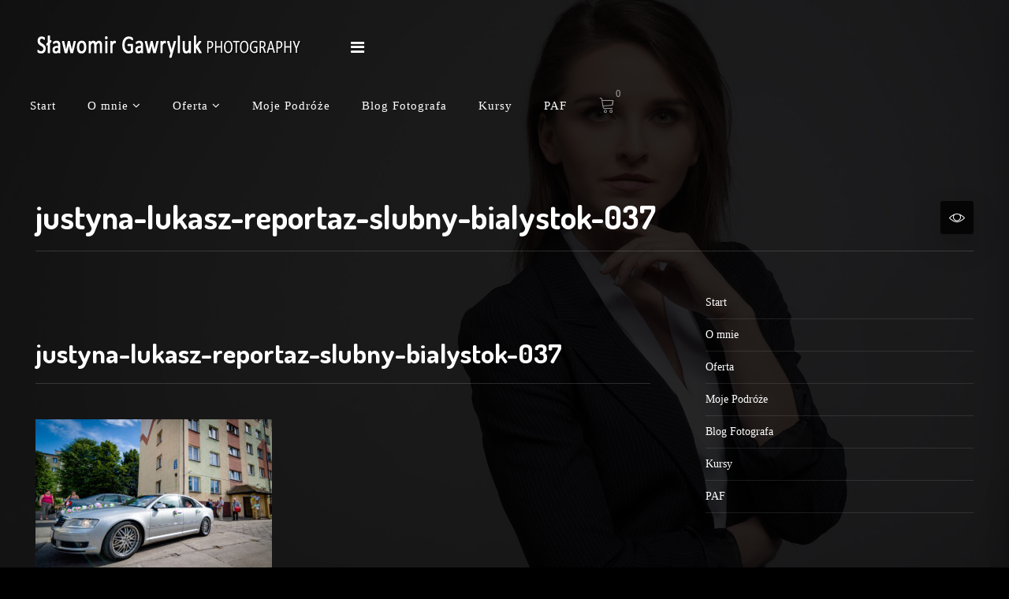

--- FILE ---
content_type: text/html; charset=UTF-8
request_url: https://slawomirgawryluk.pl/justyna-lukasz-reportaz-slubny-bialystok-037/
body_size: 12959
content:
<!DOCTYPE html>
<html dir="ltr" lang="pl-PL"
	prefix="og: https://ogp.me/ns#" >

<head>
    <meta charset="UTF-8">
    <meta name="viewport" content="width=device-width, initial-scale=1">
    <link rel="profile" href="http://gmpg.org/xfn/11">
    <link rel="pingback" href="https://slawomirgawryluk.pl/xmlrpc.php">

    <!-- WP_Head -->
    <title>justyna-lukasz-reportaz-slubny-bialystok-037 | Sławomir Gawryluk - Profesjonalna fotografia portretowa i wizerunkowa</title>

		<!-- All in One SEO 4.2.3.1 -->
		<meta name="robots" content="max-image-preview:large" />
		<meta name="google-site-verification" content="google-site-verification=JhajgG2t6kLXy9AUXii-caDXeRsWqovGJTDqIvLpLow" />
		<link rel="canonical" href="https://slawomirgawryluk.pl/justyna-lukasz-reportaz-slubny-bialystok-037/" />
		<meta name="generator" content="All in One SEO (AIOSEO) 4.2.3.1 " />
		<meta property="og:locale" content="pl_PL" />
		<meta property="og:site_name" content="Sławomir Gawryluk - Profesjonalna fotografia portretowa i wizerunkowa | Sesje biznesowe i wizerunkowe -  kreatywnie i z pasją - Białystok i reszta świata" />
		<meta property="og:type" content="article" />
		<meta property="og:title" content="justyna-lukasz-reportaz-slubny-bialystok-037 | Sławomir Gawryluk - Profesjonalna fotografia portretowa i wizerunkowa" />
		<meta property="og:url" content="https://slawomirgawryluk.pl/justyna-lukasz-reportaz-slubny-bialystok-037/" />
		<meta property="og:image" content="https://slawomirgawryluk.pl/wp-content/uploads/2020/09/DSC_3506-1-1.jpg" />
		<meta property="og:image:secure_url" content="https://slawomirgawryluk.pl/wp-content/uploads/2020/09/DSC_3506-1-1.jpg" />
		<meta property="og:image:width" content="1024" />
		<meta property="og:image:height" content="1024" />
		<meta property="article:published_time" content="2015-12-29T12:33:36+00:00" />
		<meta property="article:modified_time" content="2015-12-29T12:33:36+00:00" />
		<meta property="article:publisher" content="https://www.facebook.com/slawomir.gawryluk.photography/" />
		<meta name="twitter:card" content="summary" />
		<meta name="twitter:title" content="justyna-lukasz-reportaz-slubny-bialystok-037 | Sławomir Gawryluk - Profesjonalna fotografia portretowa i wizerunkowa" />
		<meta name="twitter:image" content="https://slawomirgawryluk.pl/wp-content/uploads/2020/09/DSC_3506-1-1.jpg" />
		<script type="application/ld+json" class="aioseo-schema">
			{"@context":"https:\/\/schema.org","@graph":[{"@type":"WebSite","@id":"https:\/\/slawomirgawryluk.pl\/#website","url":"https:\/\/slawomirgawryluk.pl\/","name":"S\u0142awomir Gawryluk - Profesjonalna fotografia portretowa i wizerunkowa","description":"Sesje biznesowe i wizerunkowe -  kreatywnie i z pasj\u0105 - Bia\u0142ystok i reszta \u015bwiata","inLanguage":"pl-PL","publisher":{"@id":"https:\/\/slawomirgawryluk.pl\/#person"}},{"@type":"Person","@id":"https:\/\/slawomirgawryluk.pl\/#person","name":"S\u0142awek Gawryluk","image":{"@type":"ImageObject","@id":"https:\/\/slawomirgawryluk.pl\/justyna-lukasz-reportaz-slubny-bialystok-037\/#personImage","url":"https:\/\/secure.gravatar.com\/avatar\/ba26d5650e58b2bc4b842d03f62bcbea?s=96&d=mm&r=g","width":96,"height":96,"caption":"S\u0142awek Gawryluk"}},{"@type":"BreadcrumbList","@id":"https:\/\/slawomirgawryluk.pl\/justyna-lukasz-reportaz-slubny-bialystok-037\/#breadcrumblist","itemListElement":[{"@type":"ListItem","@id":"https:\/\/slawomirgawryluk.pl\/#listItem","position":1,"item":{"@type":"WebPage","@id":"https:\/\/slawomirgawryluk.pl\/","name":"Home","description":"Profesjonalna fotografia biznesowa. Zbuduj ze mn\u0105 swoj\u0105 mark\u0119 osobist\u0105 w oparciu o profesjonalny portret biznesowy i wizerunkowy. Bia\u0142ystok, Podlasie.","url":"https:\/\/slawomirgawryluk.pl\/"},"nextItem":"https:\/\/slawomirgawryluk.pl\/justyna-lukasz-reportaz-slubny-bialystok-037\/#listItem"},{"@type":"ListItem","@id":"https:\/\/slawomirgawryluk.pl\/justyna-lukasz-reportaz-slubny-bialystok-037\/#listItem","position":2,"item":{"@type":"WebPage","@id":"https:\/\/slawomirgawryluk.pl\/justyna-lukasz-reportaz-slubny-bialystok-037\/","name":"justyna-lukasz-reportaz-slubny-bialystok-037","url":"https:\/\/slawomirgawryluk.pl\/justyna-lukasz-reportaz-slubny-bialystok-037\/"},"previousItem":"https:\/\/slawomirgawryluk.pl\/#listItem"}]},{"@type":"Person","@id":"https:\/\/slawomirgawryluk.pl\/author\/admin\/#author","url":"https:\/\/slawomirgawryluk.pl\/author\/admin\/","name":"S\u0142awek Gawryluk","image":{"@type":"ImageObject","@id":"https:\/\/slawomirgawryluk.pl\/justyna-lukasz-reportaz-slubny-bialystok-037\/#authorImage","url":"https:\/\/secure.gravatar.com\/avatar\/ba26d5650e58b2bc4b842d03f62bcbea?s=96&d=mm&r=g","width":96,"height":96,"caption":"S\u0142awek Gawryluk"}},{"@type":"ItemPage","@id":"https:\/\/slawomirgawryluk.pl\/justyna-lukasz-reportaz-slubny-bialystok-037\/#itempage","url":"https:\/\/slawomirgawryluk.pl\/justyna-lukasz-reportaz-slubny-bialystok-037\/","name":"justyna-lukasz-reportaz-slubny-bialystok-037 | S\u0142awomir Gawryluk - Profesjonalna fotografia portretowa i wizerunkowa","inLanguage":"pl-PL","isPartOf":{"@id":"https:\/\/slawomirgawryluk.pl\/#website"},"breadcrumb":{"@id":"https:\/\/slawomirgawryluk.pl\/justyna-lukasz-reportaz-slubny-bialystok-037\/#breadcrumblist"},"author":"https:\/\/slawomirgawryluk.pl\/author\/admin\/#author","creator":"https:\/\/slawomirgawryluk.pl\/author\/admin\/#author","datePublished":"2015-12-29T12:33:36+01:00","dateModified":"2015-12-29T12:33:36+01:00"}]}
		</script>
		<!-- All in One SEO -->

<script>window._wca = window._wca || [];</script>
<link rel='dns-prefetch' href='//stats.wp.com' />
<link rel='dns-prefetch' href='//fonts.googleapis.com' />
<link rel='dns-prefetch' href='//s.w.org' />
<link rel="alternate" type="application/rss+xml" title="Sławomir Gawryluk - Profesjonalna fotografia portretowa i wizerunkowa &raquo; Kanał z wpisami" href="https://slawomirgawryluk.pl/feed/" />
<link rel="alternate" type="application/rss+xml" title="Sławomir Gawryluk - Profesjonalna fotografia portretowa i wizerunkowa &raquo; Kanał z komentarzami" href="https://slawomirgawryluk.pl/comments/feed/" />
<link rel="alternate" type="application/rss+xml" title="Sławomir Gawryluk - Profesjonalna fotografia portretowa i wizerunkowa &raquo; justyna-lukasz-reportaz-slubny-bialystok-037 Kanał z komentarzami" href="https://slawomirgawryluk.pl/feed/?attachment_id=9411" />
		<!-- This site uses the Google Analytics by MonsterInsights plugin v8.10.0 - Using Analytics tracking - https://www.monsterinsights.com/ -->
							<script
				src="//www.googletagmanager.com/gtag/js?id=UA-5755007-7"  data-cfasync="false" data-wpfc-render="false" type="text/javascript" async></script>
			<script data-cfasync="false" data-wpfc-render="false" type="text/javascript">
				var mi_version = '8.10.0';
				var mi_track_user = true;
				var mi_no_track_reason = '';
				
								var disableStrs = [
															'ga-disable-UA-5755007-7',
									];

				/* Function to detect opted out users */
				function __gtagTrackerIsOptedOut() {
					for (var index = 0; index < disableStrs.length; index++) {
						if (document.cookie.indexOf(disableStrs[index] + '=true') > -1) {
							return true;
						}
					}

					return false;
				}

				/* Disable tracking if the opt-out cookie exists. */
				if (__gtagTrackerIsOptedOut()) {
					for (var index = 0; index < disableStrs.length; index++) {
						window[disableStrs[index]] = true;
					}
				}

				/* Opt-out function */
				function __gtagTrackerOptout() {
					for (var index = 0; index < disableStrs.length; index++) {
						document.cookie = disableStrs[index] + '=true; expires=Thu, 31 Dec 2099 23:59:59 UTC; path=/';
						window[disableStrs[index]] = true;
					}
				}

				if ('undefined' === typeof gaOptout) {
					function gaOptout() {
						__gtagTrackerOptout();
					}
				}
								window.dataLayer = window.dataLayer || [];

				window.MonsterInsightsDualTracker = {
					helpers: {},
					trackers: {},
				};
				if (mi_track_user) {
					function __gtagDataLayer() {
						dataLayer.push(arguments);
					}

					function __gtagTracker(type, name, parameters) {
						if (!parameters) {
							parameters = {};
						}

						if (parameters.send_to) {
							__gtagDataLayer.apply(null, arguments);
							return;
						}

						if (type === 'event') {
							
														parameters.send_to = monsterinsights_frontend.ua;
							__gtagDataLayer(type, name, parameters);
													} else {
							__gtagDataLayer.apply(null, arguments);
						}
					}

					__gtagTracker('js', new Date());
					__gtagTracker('set', {
						'developer_id.dZGIzZG': true,
											});
															__gtagTracker('config', 'UA-5755007-7', {"forceSSL":"true","link_attribution":"true"} );
										window.gtag = __gtagTracker;										(function () {
						/* https://developers.google.com/analytics/devguides/collection/analyticsjs/ */
						/* ga and __gaTracker compatibility shim. */
						var noopfn = function () {
							return null;
						};
						var newtracker = function () {
							return new Tracker();
						};
						var Tracker = function () {
							return null;
						};
						var p = Tracker.prototype;
						p.get = noopfn;
						p.set = noopfn;
						p.send = function () {
							var args = Array.prototype.slice.call(arguments);
							args.unshift('send');
							__gaTracker.apply(null, args);
						};
						var __gaTracker = function () {
							var len = arguments.length;
							if (len === 0) {
								return;
							}
							var f = arguments[len - 1];
							if (typeof f !== 'object' || f === null || typeof f.hitCallback !== 'function') {
								if ('send' === arguments[0]) {
									var hitConverted, hitObject = false, action;
									if ('event' === arguments[1]) {
										if ('undefined' !== typeof arguments[3]) {
											hitObject = {
												'eventAction': arguments[3],
												'eventCategory': arguments[2],
												'eventLabel': arguments[4],
												'value': arguments[5] ? arguments[5] : 1,
											}
										}
									}
									if ('pageview' === arguments[1]) {
										if ('undefined' !== typeof arguments[2]) {
											hitObject = {
												'eventAction': 'page_view',
												'page_path': arguments[2],
											}
										}
									}
									if (typeof arguments[2] === 'object') {
										hitObject = arguments[2];
									}
									if (typeof arguments[5] === 'object') {
										Object.assign(hitObject, arguments[5]);
									}
									if ('undefined' !== typeof arguments[1].hitType) {
										hitObject = arguments[1];
										if ('pageview' === hitObject.hitType) {
											hitObject.eventAction = 'page_view';
										}
									}
									if (hitObject) {
										action = 'timing' === arguments[1].hitType ? 'timing_complete' : hitObject.eventAction;
										hitConverted = mapArgs(hitObject);
										__gtagTracker('event', action, hitConverted);
									}
								}
								return;
							}

							function mapArgs(args) {
								var arg, hit = {};
								var gaMap = {
									'eventCategory': 'event_category',
									'eventAction': 'event_action',
									'eventLabel': 'event_label',
									'eventValue': 'event_value',
									'nonInteraction': 'non_interaction',
									'timingCategory': 'event_category',
									'timingVar': 'name',
									'timingValue': 'value',
									'timingLabel': 'event_label',
									'page': 'page_path',
									'location': 'page_location',
									'title': 'page_title',
								};
								for (arg in args) {
																		if (!(!args.hasOwnProperty(arg) || !gaMap.hasOwnProperty(arg))) {
										hit[gaMap[arg]] = args[arg];
									} else {
										hit[arg] = args[arg];
									}
								}
								return hit;
							}

							try {
								f.hitCallback();
							} catch (ex) {
							}
						};
						__gaTracker.create = newtracker;
						__gaTracker.getByName = newtracker;
						__gaTracker.getAll = function () {
							return [];
						};
						__gaTracker.remove = noopfn;
						__gaTracker.loaded = true;
						window['__gaTracker'] = __gaTracker;
					})();
									} else {
										console.log("");
					(function () {
						function __gtagTracker() {
							return null;
						}

						window['__gtagTracker'] = __gtagTracker;
						window['gtag'] = __gtagTracker;
					})();
									}
			</script>
				<!-- / Google Analytics by MonsterInsights -->
				<script type="text/javascript">
			window._wpemojiSettings = {"baseUrl":"https:\/\/s.w.org\/images\/core\/emoji\/13.0.1\/72x72\/","ext":".png","svgUrl":"https:\/\/s.w.org\/images\/core\/emoji\/13.0.1\/svg\/","svgExt":".svg","source":{"concatemoji":"https:\/\/slawomirgawryluk.pl\/wp-includes\/js\/wp-emoji-release.min.js?ver=5.6.16"}};
			!function(e,a,t){var n,r,o,i=a.createElement("canvas"),p=i.getContext&&i.getContext("2d");function s(e,t){var a=String.fromCharCode;p.clearRect(0,0,i.width,i.height),p.fillText(a.apply(this,e),0,0);e=i.toDataURL();return p.clearRect(0,0,i.width,i.height),p.fillText(a.apply(this,t),0,0),e===i.toDataURL()}function c(e){var t=a.createElement("script");t.src=e,t.defer=t.type="text/javascript",a.getElementsByTagName("head")[0].appendChild(t)}for(o=Array("flag","emoji"),t.supports={everything:!0,everythingExceptFlag:!0},r=0;r<o.length;r++)t.supports[o[r]]=function(e){if(!p||!p.fillText)return!1;switch(p.textBaseline="top",p.font="600 32px Arial",e){case"flag":return s([127987,65039,8205,9895,65039],[127987,65039,8203,9895,65039])?!1:!s([55356,56826,55356,56819],[55356,56826,8203,55356,56819])&&!s([55356,57332,56128,56423,56128,56418,56128,56421,56128,56430,56128,56423,56128,56447],[55356,57332,8203,56128,56423,8203,56128,56418,8203,56128,56421,8203,56128,56430,8203,56128,56423,8203,56128,56447]);case"emoji":return!s([55357,56424,8205,55356,57212],[55357,56424,8203,55356,57212])}return!1}(o[r]),t.supports.everything=t.supports.everything&&t.supports[o[r]],"flag"!==o[r]&&(t.supports.everythingExceptFlag=t.supports.everythingExceptFlag&&t.supports[o[r]]);t.supports.everythingExceptFlag=t.supports.everythingExceptFlag&&!t.supports.flag,t.DOMReady=!1,t.readyCallback=function(){t.DOMReady=!0},t.supports.everything||(n=function(){t.readyCallback()},a.addEventListener?(a.addEventListener("DOMContentLoaded",n,!1),e.addEventListener("load",n,!1)):(e.attachEvent("onload",n),a.attachEvent("onreadystatechange",function(){"complete"===a.readyState&&t.readyCallback()})),(n=t.source||{}).concatemoji?c(n.concatemoji):n.wpemoji&&n.twemoji&&(c(n.twemoji),c(n.wpemoji)))}(window,document,window._wpemojiSettings);
		</script>
		<style type="text/css">
img.wp-smiley,
img.emoji {
	display: inline !important;
	border: none !important;
	box-shadow: none !important;
	height: 1em !important;
	width: 1em !important;
	margin: 0 .07em !important;
	vertical-align: -0.1em !important;
	background: none !important;
	padding: 0 !important;
}
</style>
	<link rel='stylesheet' id='wp-block-library-css'  href='https://slawomirgawryluk.pl/wp-includes/css/dist/block-library/style.min.css?ver=5.6.16' type='text/css' media='all' />
<style id='wp-block-library-inline-css' type='text/css'>
.has-text-align-justify{text-align:justify;}
</style>
<link rel='stylesheet' id='ce4wp-subscribe-style-css'  href='https://slawomirgawryluk.pl/wp-content/plugins/creative-mail-by-constant-contact/src/blocks/subscribe/../../../assets/js/block/subscribe.css?ver=1660219792' type='text/css' media='all' />
<link rel='stylesheet' id='wc-block-vendors-style-css'  href='https://slawomirgawryluk.pl/wp-content/plugins/woocommerce/packages/woocommerce-blocks/build/vendors-style.css?ver=4.7.2' type='text/css' media='all' />
<link rel='stylesheet' id='wc-block-style-css'  href='https://slawomirgawryluk.pl/wp-content/plugins/woocommerce/packages/woocommerce-blocks/build/style.css?ver=4.7.2' type='text/css' media='all' />
<link rel='stylesheet' id='rs-plugin-settings-css'  href='https://slawomirgawryluk.pl/wp-content/plugins/revslider/public/assets/css/rs6.css?ver=6.2.8' type='text/css' media='all' />
<style id='rs-plugin-settings-inline-css' type='text/css'>
#rs-demo-id {}
</style>
<link rel='stylesheet' id='woocommerce-layout-css'  href='https://slawomirgawryluk.pl/wp-content/plugins/woocommerce/assets/css/woocommerce-layout.css?ver=5.2.5' type='text/css' media='all' />
<style id='woocommerce-layout-inline-css' type='text/css'>

	.infinite-scroll .woocommerce-pagination {
		display: none;
	}
</style>
<link rel='stylesheet' id='woocommerce-smallscreen-css'  href='https://slawomirgawryluk.pl/wp-content/plugins/woocommerce/assets/css/woocommerce-smallscreen.css?ver=5.2.5' type='text/css' media='only screen and (max-width: 768px)' />
<link rel='stylesheet' id='woocommerce-general-css'  href='https://slawomirgawryluk.pl/wp-content/plugins/woocommerce/assets/css/woocommerce.css?ver=5.2.5' type='text/css' media='all' />
<style id='woocommerce-inline-inline-css' type='text/css'>
.woocommerce form .form-row .required { visibility: visible; }
</style>
<link rel='stylesheet' id='bootstrap-css'  href='https://slawomirgawryluk.pl/wp-content/themes/black-label/css/bootstrap.css?ver=3.3.7' type='text/css' media='all' />
<link rel='stylesheet' id='photoswipe-css'  href='https://slawomirgawryluk.pl/wp-content/plugins/woocommerce/assets/css/photoswipe/photoswipe.min.css?ver=5.2.5' type='text/css' media='all' />
<link rel='stylesheet' id='photoswipe-skin-css'  href='https://slawomirgawryluk.pl/wp-content/themes/black-label/css/default-skin/default-skin.css?ver=4.1.1' type='text/css' media='all' />
<link rel='stylesheet' id='maximage-css'  href='https://slawomirgawryluk.pl/wp-content/themes/black-label/css/jquery.maximage.min.css?ver=4.1.1' type='text/css' media='all' />
<link rel='stylesheet' id='flickity-css'  href='https://slawomirgawryluk.pl/wp-content/themes/black-label/css/flickity.css?ver=4.1.1' type='text/css' media='all' />
<link rel='stylesheet' id='black_label_style-css'  href='https://slawomirgawryluk.pl/wp-content/themes/black-label/style.css?ver=5.6.16' type='text/css' media='all' />
<style id='black_label_style-inline-css' type='text/css'>

	/* Text Color */
	body{
		color: #b3b3b3;
	}
	h1:not(.site-title), h2, h3, h4, h5, h6, h1 a, h2, a, h3 a, h4 a, h5 a, h6 a,
	.show_bck, .no-touch .show_bck:hover,
	.black-label-controls ul li a,
	.home-widget-area #home-widget-area-btn,
	.portfolio-container .portfolio-item .portfolio-item-hover .portfolio-item-title
	{
		color: #FFFFFF;
	}
	/* Link Color */
	a{
		color: #FFFFFF;
	}
	a:hover{
		color: #D4D4D4;
	}


	/* Faded Background Color */
	.black-label-home-slider-fullscreen::before,
	.portfolio-container .portfolio-item .portfolio-item-hover,
	.post-image a::before
	{
		background-color: rgba( 0, 0, 0, 0.85 );
	}

	/* Preloader Background Color */
	.preloader{
		background-color: #000000;
	}



	/* Typography */
	body{
		font-family: Muli;
		font-size: 16px;
	}
	h1, h2, h3, h4, h5, h6, h1 a, h2 a, h3 a, h4 a, h5 a, h6 a,
	.metadata,
	.pagination a, .pagination span,
	.ql_primary_btn,
	.ql_secundary_btn,
	.ql_woocommerce_categories ul li,
	.sidebar_btn,
	.woocommerce #main .products .product .product_text, .woocommerce-page .products .product .product_text,
	.woocommerce nav.woocommerce-pagination ul li a, .woocommerce nav.woocommerce-pagination ul li span,
	.woocommerce #main .price,
	.woocommerce div.product .woocommerce-tabs ul.tabs li,
	.woocommerce-cart .cart .cart_item .product_text .price
	{
		font-family: Dosis;
	}


    /*============================================
    // Retina Images
    ============================================*/
    @media (-webkit-min-device-pixel-ratio: 2), (min-resolution: 192dpi) {#portfolio-item-10319{ background-image: url(https://slawomirgawryluk.pl/wp-content/uploads/2021/05/750_1380_e-1024x576.jpg); }}
@media (-webkit-min-device-pixel-ratio: 2), (min-resolution: 192dpi) {#portfolio-item-10305{ background-image: url(https://slawomirgawryluk.pl/wp-content/uploads/2021/04/grzesiek-1024x683.png); }}
@media (-webkit-min-device-pixel-ratio: 2), (min-resolution: 192dpi) {#portfolio-item-10247{ background-image: url(https://slawomirgawryluk.pl/wp-content/uploads/2021/04/Wiola-108_e_e-1024x683.jpg); }}
@media (-webkit-min-device-pixel-ratio: 2), (min-resolution: 192dpi) {#portfolio-item-10162{ background-image: url(https://slawomirgawryluk.pl/wp-content/uploads/2021/04/AnnaBabulewocz-91E-2-1024x684.png); }}
@media (-webkit-min-device-pixel-ratio: 2), (min-resolution: 192dpi) {#portfolio-item-10103{ background-image: url(https://slawomirgawryluk.pl/wp-content/uploads/2021/01/profilowkadlawosp.png); }}
@media (-webkit-min-device-pixel-ratio: 2), (min-resolution: 192dpi) {#portfolio-item-9633{ background-image: url(https://slawomirgawryluk.pl/wp-content/uploads/2016/08/photo-2.jpg); }}
@media (-webkit-min-device-pixel-ratio: 2), (min-resolution: 192dpi) {#portfolio-item-9521{ background-image: url(https://slawomirgawryluk.pl/wp-content/uploads/2015/12/kasia-darek-reportaz-slubny-bialystok-109.jpg); }}
@media (-webkit-min-device-pixel-ratio: 2), (min-resolution: 192dpi) {#portfolio-item-9374{ background-image: url(https://slawomirgawryluk.pl/wp-content/uploads/2015/12/justyna-lukasz-reportaz-slubny-bialystok-103.jpg); }}
@media (-webkit-min-device-pixel-ratio: 2), (min-resolution: 192dpi) {#portfolio-item-5605{ background-image: url(https://slawomirgawryluk.pl/wp-content/uploads/2015/03/barcelona-slawomir-gawryluk-006.jpg); }}
@media (-webkit-min-device-pixel-ratio: 2), (min-resolution: 192dpi) {#portfolio-item-5376{ background-image: url(https://slawomirgawryluk.pl/wp-content/uploads/2014/09/sylwia-michal-reportaz-slubny-bialystok-monki-112.jpg); }}
@media (-webkit-min-device-pixel-ratio: 2), (min-resolution: 192dpi) {#portfolio-item-5473{ background-image: url(https://slawomirgawryluk.pl/wp-content/uploads/2014/09/ania-wojtek-reportaz-slubny-bialystok-001-3.jpg); }}
@media (-webkit-min-device-pixel-ratio: 2), (min-resolution: 192dpi) {#portfolio-item-5302{ background-image: url(https://slawomirgawryluk.pl/wp-content/uploads/2014/07/ania-wojtek-reportaz-slubny-bialystok-083.jpg); }}
@media (-webkit-min-device-pixel-ratio: 2), (min-resolution: 192dpi) {#portfolio-item-2657{ background-image: url(https://slawomirgawryluk.pl/wp-content/uploads/2014/04/portret-slubny-002.jpg); }}
@media (-webkit-min-device-pixel-ratio: 2), (min-resolution: 192dpi) {#portfolio-item-2653{ background-image: url(https://slawomirgawryluk.pl/wp-content/uploads/2014/03/instax-001.jpg); }}
@media (-webkit-min-device-pixel-ratio: 2), (min-resolution: 192dpi) {#portfolio-item-2639{ background-image: url(https://slawomirgawryluk.pl/wp-content/uploads/2014/03/chrzest-zosia-011.jpg); }}
@media (-webkit-min-device-pixel-ratio: 2), (min-resolution: 192dpi) {#portfolio-item-2616{ background-image: url(https://slawomirgawryluk.pl/wp-content/uploads/2014/02/glamrock-011.jpg); }}
@media (-webkit-min-device-pixel-ratio: 2), (min-resolution: 192dpi) {#portfolio-item-2550{ background-image: url(https://slawomirgawryluk.pl/wp-content/uploads/2014/01/małgorzata-piotr-sesja-slubna-bialystok-009.jpg); }}
@media (-webkit-min-device-pixel-ratio: 2), (min-resolution: 192dpi) {#portfolio-item-2494{ background-image: url(https://slawomirgawryluk.pl/wp-content/uploads/2014/01/krzysztof-justyna-reportaz-slubny-027.jpg); }}
@media (-webkit-min-device-pixel-ratio: 2), (min-resolution: 192dpi) {#portfolio-item-2400{ background-image: url(https://slawomirgawryluk.pl/wp-content/uploads/2014/01/renata-mariusz-reportaz-slubny-060.jpg); }}
@media (-webkit-min-device-pixel-ratio: 2), (min-resolution: 192dpi) {#portfolio-item-2466{ background-image: url(https://slawomirgawryluk.pl/wp-content/uploads/2014/01/krzysiek-justyna-sesja-narzeczenska-015.jpg); }}
@media (-webkit-min-device-pixel-ratio: 2), (min-resolution: 192dpi) {#portfolio-item-2196{ background-image: url(https://slawomirgawryluk.pl/wp-content/uploads/2013/07/ula-robert-4.jpg); }}
@media (-webkit-min-device-pixel-ratio: 2), (min-resolution: 192dpi) {#portfolio-item-1975{ background-image: url(https://slawomirgawryluk.pl/wp-content/uploads/2013/05/Arletta-Kupiec-171-e1389196363634.jpg); }}
@media (-webkit-min-device-pixel-ratio: 2), (min-resolution: 192dpi) {#portfolio-item-1944{ background-image: url(https://slawomirgawryluk.pl/wp-content/uploads/2013/05/photo-15.jpg); }}
@media (-webkit-min-device-pixel-ratio: 2), (min-resolution: 192dpi) {#portfolio-item-1917{ background-image: url(https://slawomirgawryluk.pl/wp-content/uploads/2013/05/photo-71.jpg); }}
@media (-webkit-min-device-pixel-ratio: 2), (min-resolution: 192dpi) {#portfolio-item-1897{ background-image: url(https://slawomirgawryluk.pl/wp-content/uploads/2013/04/photo-11.jpg); }}
@media (-webkit-min-device-pixel-ratio: 2), (min-resolution: 192dpi) {#portfolio-item-1875{ background-image: url(https://slawomirgawryluk.pl/wp-content/uploads/2013/04/photo-141.jpg); }}
@media (-webkit-min-device-pixel-ratio: 2), (min-resolution: 192dpi) {#portfolio-item-1824{ background-image: url(https://slawomirgawryluk.pl/wp-content/uploads/2013/02/photo-10.jpg); }}
@media (-webkit-min-device-pixel-ratio: 2), (min-resolution: 192dpi) {#portfolio-item-1686{ background-image: url(https://slawomirgawryluk.pl/wp-content/uploads/2013/01/pomidorki-1.jpg); }}
@media (-webkit-min-device-pixel-ratio: 2), (min-resolution: 192dpi) {#portfolio-item-1621{ background-image: url(https://slawomirgawryluk.pl/wp-content/uploads/2013/01/photo-110.jpg); }}
@media (-webkit-min-device-pixel-ratio: 2), (min-resolution: 192dpi) {#portfolio-item-1186{ background-image: url(https://slawomirgawryluk.pl/wp-content/uploads/2013/01/photo-1.jpg); }}
@media (-webkit-min-device-pixel-ratio: 2), (min-resolution: 192dpi) {#portfolio-item-1166{ background-image: url(https://slawomirgawryluk.pl/wp-content/uploads/2012/11/fotografia-nocna-warsztaty-1.jpg); }}
@media (-webkit-min-device-pixel-ratio: 2), (min-resolution: 192dpi) {#portfolio-item-1145{ background-image: url(https://slawomirgawryluk.pl/wp-content/uploads/2012/10/album-slubny-bialystok-31.jpg); }}
@media (-webkit-min-device-pixel-ratio: 2), (min-resolution: 192dpi) {#portfolio-item-1096{ background-image: url(https://slawomirgawryluk.pl/wp-content/uploads/2012/10/photo-111.jpg); }}
@media (-webkit-min-device-pixel-ratio: 2), (min-resolution: 192dpi) {#portfolio-item-1048{ background-image: url(https://slawomirgawryluk.pl/wp-content/uploads/2012/10/photo-41.jpg); }}
@media (-webkit-min-device-pixel-ratio: 2), (min-resolution: 192dpi) {#portfolio-item-1019{ background-image: url(https://slawomirgawryluk.pl/wp-content/uploads/2012/10/photo-3.jpg); }}
@media (-webkit-min-device-pixel-ratio: 2), (min-resolution: 192dpi) {#portfolio-item-689{ background-image: url(https://slawomirgawryluk.pl/wp-content/uploads/2012/09/photo-10.jpg); }}
@media (-webkit-min-device-pixel-ratio: 2), (min-resolution: 192dpi) {#portfolio-item-569{ background-image: url(https://slawomirgawryluk.pl/wp-content/uploads/2012/08/photo-31.jpg); }}
@media (-webkit-min-device-pixel-ratio: 2), (min-resolution: 192dpi) {#portfolio-item-511{ background-image: url(https://slawomirgawryluk.pl/wp-content/uploads/2012/06/photo-1-2.jpg); }}
@media (-webkit-min-device-pixel-ratio: 2), (min-resolution: 192dpi) {#portfolio-item-486{ background-image: url(https://slawomirgawryluk.pl/wp-content/uploads/2012/01/photo-1.jpg); }}
@media (-webkit-min-device-pixel-ratio: 2), (min-resolution: 192dpi) {#portfolio-item-474{ background-image: url(https://slawomirgawryluk.pl/wp-content/uploads/2012/01/photo-1-2.jpg); }}
@media (-webkit-min-device-pixel-ratio: 2), (min-resolution: 192dpi) {#portfolio-item-455{ background-image: url(https://slawomirgawryluk.pl/wp-content/uploads/2011/08/DSC3919.jpg); }}
@media (-webkit-min-device-pixel-ratio: 2), (min-resolution: 192dpi) {#portfolio-item-439{ background-image: url(https://slawomirgawryluk.pl/wp-content/uploads/2011/08/picture-6.jpg); }}




</style>
<link rel='stylesheet' id='black_label_google-font-css'  href='//fonts.googleapis.com/css?family=Muli%3A400%2C500%2C700&#038;ver=1.0' type='text/css' media='all' />
<link rel='stylesheet' id='black_label_google-font-headings-css'  href='//fonts.googleapis.com/css?family=Dosis%3A400%2C700&#038;ver=1.0' type='text/css' media='all' />
<link rel='stylesheet' id='jetpack_css-css'  href='https://slawomirgawryluk.pl/wp-content/plugins/jetpack/css/jetpack.css?ver=9.6.4' type='text/css' media='all' />
<script type='text/javascript' src='https://slawomirgawryluk.pl/wp-includes/js/jquery/jquery.min.js?ver=3.5.1' id='jquery-core-js'></script>
<script type='text/javascript' src='https://slawomirgawryluk.pl/wp-includes/js/jquery/jquery-migrate.min.js?ver=3.3.2' id='jquery-migrate-js'></script>
<script type='text/javascript' src='https://slawomirgawryluk.pl/wp-content/plugins/google-analytics-for-wordpress/assets/js/frontend-gtag.min.js?ver=8.10.0' id='monsterinsights-frontend-script-js'></script>
<script data-cfasync="false" data-wpfc-render="false" type="text/javascript" id='monsterinsights-frontend-script-js-extra'>/* <![CDATA[ */
var monsterinsights_frontend = {"js_events_tracking":"true","download_extensions":"doc,pdf,ppt,zip,xls,docx,pptx,xlsx","inbound_paths":"[{\"path\":\"\\\/go\\\/\",\"label\":\"affiliate\"},{\"path\":\"\\\/recommend\\\/\",\"label\":\"affiliate\"}]","home_url":"https:\/\/slawomirgawryluk.pl","hash_tracking":"false","ua":"UA-5755007-7","v4_id":""};/* ]]> */
</script>
<script type='text/javascript' src='https://slawomirgawryluk.pl/wp-content/plugins/revslider/public/assets/js/rbtools.min.js?ver=6.0.4' id='tp-tools-js'></script>
<script type='text/javascript' src='https://slawomirgawryluk.pl/wp-content/plugins/revslider/public/assets/js/rs6.min.js?ver=6.2.8' id='revmin-js'></script>
<script defer type='text/javascript' src='https://stats.wp.com/s-202604.js' id='woocommerce-analytics-js'></script>
<script type='text/javascript' src='https://slawomirgawryluk.pl/wp-content/themes/black-label/js/modernizr.min.js?ver=1' id='black_label_modernizr-js'></script>
<link rel="https://api.w.org/" href="https://slawomirgawryluk.pl/wp-json/" /><link rel="alternate" type="application/json" href="https://slawomirgawryluk.pl/wp-json/wp/v2/media/9411" /><link rel="EditURI" type="application/rsd+xml" title="RSD" href="https://slawomirgawryluk.pl/xmlrpc.php?rsd" />
<link rel="wlwmanifest" type="application/wlwmanifest+xml" href="https://slawomirgawryluk.pl/wp-includes/wlwmanifest.xml" /> 
<meta name="generator" content="WordPress 5.6.16" />
<meta name="generator" content="WooCommerce 5.2.5" />
<link rel='shortlink' href='https://slawomirgawryluk.pl/?p=9411' />
<link rel="alternate" type="application/json+oembed" href="https://slawomirgawryluk.pl/wp-json/oembed/1.0/embed?url=https%3A%2F%2Fslawomirgawryluk.pl%2Fjustyna-lukasz-reportaz-slubny-bialystok-037%2F" />
<link rel="alternate" type="text/xml+oembed" href="https://slawomirgawryluk.pl/wp-json/oembed/1.0/embed?url=https%3A%2F%2Fslawomirgawryluk.pl%2Fjustyna-lukasz-reportaz-slubny-bialystok-037%2F&#038;format=xml" />

		<!-- GA Google Analytics @ https://m0n.co/ga -->
		<script async src="https://www.googletagmanager.com/gtag/js?id=UA-5755007-7"></script>
		<script>
			window.dataLayer = window.dataLayer || [];
			function gtag(){dataLayer.push(arguments);}
			gtag('js', new Date());
			gtag('config', 'UA-5755007-7');
		</script>

	<style type='text/css'>img#wpstats{display:none}</style>
			<noscript><style>.woocommerce-product-gallery{ opacity: 1 !important; }</style></noscript>
	<meta name="generator" content="Powered by Slider Revolution 6.2.8 - responsive, Mobile-Friendly Slider Plugin for WordPress with comfortable drag and drop interface." />
<link rel="icon" href="https://slawomirgawryluk.pl/wp-content/uploads/2020/09/cropped-DSC_3506-1-1-32x32.jpg" sizes="32x32" />
<link rel="icon" href="https://slawomirgawryluk.pl/wp-content/uploads/2020/09/cropped-DSC_3506-1-1-192x192.jpg" sizes="192x192" />
<link rel="apple-touch-icon" href="https://slawomirgawryluk.pl/wp-content/uploads/2020/09/cropped-DSC_3506-1-1-180x180.jpg" />
<meta name="msapplication-TileImage" content="https://slawomirgawryluk.pl/wp-content/uploads/2020/09/cropped-DSC_3506-1-1-270x270.jpg" />
<script type="text/javascript">function setREVStartSize(e){
			//window.requestAnimationFrame(function() {				 
				window.RSIW = window.RSIW===undefined ? window.innerWidth : window.RSIW;	
				window.RSIH = window.RSIH===undefined ? window.innerHeight : window.RSIH;	
				try {								
					var pw = document.getElementById(e.c).parentNode.offsetWidth,
						newh;
					pw = pw===0 || isNaN(pw) ? window.RSIW : pw;
					e.tabw = e.tabw===undefined ? 0 : parseInt(e.tabw);
					e.thumbw = e.thumbw===undefined ? 0 : parseInt(e.thumbw);
					e.tabh = e.tabh===undefined ? 0 : parseInt(e.tabh);
					e.thumbh = e.thumbh===undefined ? 0 : parseInt(e.thumbh);
					e.tabhide = e.tabhide===undefined ? 0 : parseInt(e.tabhide);
					e.thumbhide = e.thumbhide===undefined ? 0 : parseInt(e.thumbhide);
					e.mh = e.mh===undefined || e.mh=="" || e.mh==="auto" ? 0 : parseInt(e.mh,0);		
					if(e.layout==="fullscreen" || e.l==="fullscreen") 						
						newh = Math.max(e.mh,window.RSIH);					
					else{					
						e.gw = Array.isArray(e.gw) ? e.gw : [e.gw];
						for (var i in e.rl) if (e.gw[i]===undefined || e.gw[i]===0) e.gw[i] = e.gw[i-1];					
						e.gh = e.el===undefined || e.el==="" || (Array.isArray(e.el) && e.el.length==0)? e.gh : e.el;
						e.gh = Array.isArray(e.gh) ? e.gh : [e.gh];
						for (var i in e.rl) if (e.gh[i]===undefined || e.gh[i]===0) e.gh[i] = e.gh[i-1];
											
						var nl = new Array(e.rl.length),
							ix = 0,						
							sl;					
						e.tabw = e.tabhide>=pw ? 0 : e.tabw;
						e.thumbw = e.thumbhide>=pw ? 0 : e.thumbw;
						e.tabh = e.tabhide>=pw ? 0 : e.tabh;
						e.thumbh = e.thumbhide>=pw ? 0 : e.thumbh;					
						for (var i in e.rl) nl[i] = e.rl[i]<window.RSIW ? 0 : e.rl[i];
						sl = nl[0];									
						for (var i in nl) if (sl>nl[i] && nl[i]>0) { sl = nl[i]; ix=i;}															
						var m = pw>(e.gw[ix]+e.tabw+e.thumbw) ? 1 : (pw-(e.tabw+e.thumbw)) / (e.gw[ix]);					
						newh =  (e.gh[ix] * m) + (e.tabh + e.thumbh);
					}				
					if(window.rs_init_css===undefined) window.rs_init_css = document.head.appendChild(document.createElement("style"));					
					document.getElementById(e.c).height = newh+"px";
					window.rs_init_css.innerHTML += "#"+e.c+"_wrapper { height: "+newh+"px }";				
				} catch(e){
					console.log("Failure at Presize of Slider:" + e)
				}					   
			//});
		  };</script>
<style id="kirki-inline-styles">body{font-family:PT Sans;}h1, h2, h3, h4, h5, h6, h1 a, h2 a, h3 a, h4 a, h5 a, h6 a{font-family:Dosis;}html{font-size:16px;}</style>    <!-- End WP_Head -->

</head>

<body class="attachment attachment-template-default single single-attachment postid-9411 attachmentid-9411 attachment-jpeg wp-custom-logo theme-black-label woocommerce-no-js black-label v4.0.14 blog-normal black-label-menu-open-default elementor-default elementor-kit-9999">
    <div class="preloader">
        <div class="sk-folding-cube">
            <div class="sk-cube1 sk-cube"></div>
            <div class="sk-cube2 sk-cube"></div>
            <div class="sk-cube4 sk-cube"></div>
            <div class="sk-cube3 sk-cube"></div>
        </div>
    </div>
        <header id="header" class="site-header"
        >

        <div class="logo_container">
                                    <p class="site-title"><span itemscope itemtype="https://schema.org/Brand"><a href="https://slawomirgawryluk.pl/" class="custom-logo-link" rel="home"><img width="350" height="40" src="https://slawomirgawryluk.pl/wp-content/uploads/2020/09/cropped-watermark_350.png" class="custom-logo" alt="Sławomir Gawryluk &#8211; Profesjonalna fotografia portretowa i wizerunkowa" srcset="https://slawomirgawryluk.pl/wp-content/uploads/2020/09/cropped-watermark_350.png 350w, https://slawomirgawryluk.pl/wp-content/uploads/2020/09/cropped-watermark_350-300x34.png 300w, https://slawomirgawryluk.pl/wp-content/uploads/2020/09/cropped-watermark_350-150x17.png 150w" sizes="(max-width: 350px) 100vw, 350px" /></a></span></p>
            
        </div><!-- /logo_container -->

        <a id="ql_nav_btn" href="#">
            <i class="fa fa-navicon"></i>
        </a>
        <div class="collapse_wrap">

            <div id="ql_nav_collapse">
                <nav id="jqueryslidemenu" class="jqueryslidemenu navbar ">
                    <div class="menu-moje-menu-container"><ul id="primary-menu" class="nav"><li id="menu-item-9929" class="menu-item menu-item-type-post_type menu-item-object-page menu-item-home menu-item-9929"><a title="Start" href="https://slawomirgawryluk.pl/">Start</a></li>
<li id="menu-item-9945" class="menu-item menu-item-type-post_type menu-item-object-page menu-item-has-children menu-item-9945 dropdown"><a title="O mnie" href="#" data-toggle="dropdown" class="dropdown-toggle" aria-haspopup="true">O mnie <i class="fa fa-angle-down"></i></a>
<ul role="menu" class=" dropdown-menu">
	<li id="menu-item-10274" class="menu-item menu-item-type-post_type menu-item-object-page menu-item-10274"><a title="Regulamin" href="https://slawomirgawryluk.pl/regulamin/">Regulamin</a></li>
</ul>
</li>
<li id="menu-item-9930" class="menu-item menu-item-type-post_type menu-item-object-page menu-item-has-children menu-item-9930 dropdown"><a title="Oferta" href="#" data-toggle="dropdown" class="dropdown-toggle" aria-haspopup="true">Oferta <i class="fa fa-angle-down"></i></a>
<ul role="menu" class=" dropdown-menu">
	<li id="menu-item-9931" class="menu-item menu-item-type-post_type menu-item-object-page menu-item-9931"><a title="Portret biznesowy i wizerunkowy" href="https://slawomirgawryluk.pl/home/oferta/cennik-uslug/">Portret biznesowy i wizerunkowy</a></li>
	<li id="menu-item-9935" class="menu-item menu-item-type-post_type menu-item-object-page menu-item-9935"><a title="Zdjęcia produktowe" href="https://slawomirgawryluk.pl/home/oferta/fotografia-wizerunkowa-i-biznesowa/">Zdjęcia produktowe</a></li>
	<li id="menu-item-10335" class="menu-item menu-item-type-taxonomy menu-item-object-product_cat menu-item-10335"><a title="Oprawione wydruki fotografii" href="https://slawomirgawryluk.pl/kategoria-produktu/fotografie/">Oprawione wydruki fotografii</a></li>
</ul>
</li>
<li id="menu-item-10098" class="menu-item menu-item-type-post_type menu-item-object-page menu-item-10098"><a title="Moje Podróże" href="https://slawomirgawryluk.pl/moje-podroze/">Moje Podróże</a></li>
<li id="menu-item-9928" class="menu-item menu-item-type-post_type menu-item-object-page current_page_parent menu-item-9928"><a title="Blog Fotografa" href="https://slawomirgawryluk.pl/blog/">Blog Fotografa</a></li>
<li id="menu-item-9946" class="menu-item menu-item-type-post_type menu-item-object-page menu-item-9946"><a title="Kursy" href="https://slawomirgawryluk.pl/kursy/">Kursy</a></li>
<li id="menu-item-971" class="menu-item menu-item-type-custom menu-item-object-custom menu-item-971"><a title="PAF" href="http://paf.edu.pl">PAF</a></li>
</ul></div>                </nav>

                                <a href="https://slawomirgawryluk.pl/koszyk/"
                    class="ql_cart-btn cart-empty">
                    <span class="count">0</span>
                    <i class="black-label-icon-cart"></i>
                    <i class="black-label-icon-cart-full"></i>
                </a>
                
            </div><!-- /ql_nav_collapse -->
            <div class="black_label_lenguage_switcher">
                            </div>
        </div><!-- /ql_nav_collapse_wrap -->

        <!--  <div class="black_label_lenguage_switcher">
                    </div> -->

        <div class="clearfix"></div>

    </header>

    <div class="clearfix"></div>



    <div class="black-label-home-slider-fullscreen "><div class="slide" data-title="Portret biznesowy"><div class="slide-image" style="background-image: url(https://slawomirgawryluk.pl/wp-content/uploads/2021/03/AnnaBabulewocz-91E.jpg);"></div></div><!-- /slide -->
<div class="slider-fullscreen-caption">
    <h3 class="slider-fullscreen-title"></h3>
    <p class="slider-fullscreen-content"></p>
</div>

<div class="slide" data-title="Męska fotografia portretowa"><div class="slide-image" style="background-image: url(https://slawomirgawryluk.pl/wp-content/uploads/2020/09/2019-12-31-Rafal-212E.jpg);"></div></div><!-- /slide -->
<div class="slider-fullscreen-caption">
    <h3 class="slider-fullscreen-title"></h3>
    <p class="slider-fullscreen-content"></p>
</div>

<div class="slide" data-title="Fotografia biznesowa"><div class="slide-image" style="background-image: url(https://slawomirgawryluk.pl/wp-content/uploads/2020/09/8005182-e1610135905999.jpg);"></div></div><!-- /slide -->
<div class="slider-fullscreen-caption">
    <h3 class="slider-fullscreen-title"></h3>
    <p class="slider-fullscreen-content"></p>
</div>

<div class="slide" data-title="Fotografia wizerunkowa"><div class="slide-image" style="background-image: url(https://slawomirgawryluk.pl/wp-content/uploads/2020/09/2020-09-30-bni-a-007E-3.jpg);"></div></div><!-- /slide -->
<div class="slider-fullscreen-caption">
    <h3 class="slider-fullscreen-title"></h3>
    <p class="slider-fullscreen-content"></p>
</div>

</div><!-- /black-label-home-slider-fullscreen --><div class="home-slider-fullscreen-thumbnails"><div class="slide"><img width="150" height="150" src="https://slawomirgawryluk.pl/wp-content/uploads/2021/03/AnnaBabulewocz-91E-150x150.jpg" class="attachment-thumbnail size-thumbnail wp-post-image" alt="" loading="lazy" srcset="https://slawomirgawryluk.pl/wp-content/uploads/2021/03/AnnaBabulewocz-91E-150x150.jpg 150w, https://slawomirgawryluk.pl/wp-content/uploads/2021/03/AnnaBabulewocz-91E-100x100.jpg 100w" sizes="(max-width: 150px) 100vw, 150px" /></div><!-- /slide --><div class="slide"><img width="150" height="150" src="https://slawomirgawryluk.pl/wp-content/uploads/2020/09/2019-12-31-Rafal-212E-150x150.jpg" class="attachment-thumbnail size-thumbnail wp-post-image" alt="" loading="lazy" srcset="https://slawomirgawryluk.pl/wp-content/uploads/2020/09/2019-12-31-Rafal-212E-150x150.jpg 150w, https://slawomirgawryluk.pl/wp-content/uploads/2020/09/2019-12-31-Rafal-212E-100x100.jpg 100w" sizes="(max-width: 150px) 100vw, 150px" /></div><!-- /slide --><div class="slide"><img width="150" height="150" src="https://slawomirgawryluk.pl/wp-content/uploads/2020/09/8005182-e1610135905999-150x150.jpg" class="attachment-thumbnail size-thumbnail wp-post-image" alt="" loading="lazy" srcset="https://slawomirgawryluk.pl/wp-content/uploads/2020/09/8005182-e1610135905999-150x150.jpg 150w, https://slawomirgawryluk.pl/wp-content/uploads/2020/09/8005182-e1610135905999-100x100.jpg 100w" sizes="(max-width: 150px) 100vw, 150px" /></div><!-- /slide --><div class="slide"><img width="150" height="150" src="https://slawomirgawryluk.pl/wp-content/uploads/2020/09/2020-09-30-bni-a-007E-3-150x150.jpg" class="attachment-thumbnail size-thumbnail wp-post-image" alt="" loading="lazy" srcset="https://slawomirgawryluk.pl/wp-content/uploads/2020/09/2020-09-30-bni-a-007E-3-150x150.jpg 150w, https://slawomirgawryluk.pl/wp-content/uploads/2020/09/2020-09-30-bni-a-007E-3-100x100.jpg 100w" sizes="(max-width: 150px) 100vw, 150px" /></div><!-- /slide --></div><!-- /home-slider-fullscreen-thumbnails -->
<div class="black-label-controls">
    <ul>
                <li class="control-next"><a href="#"><i class="black-label-icon-chevron-right"></i></a></li>
        <li class="control-prev"><a href="#"><i class="black-label-icon-chevron-left"></i></a></li>
        <li class="control-thumbnails"><a href="#"><i class="black-label-icon-pictures"></i><i
                    class="black-label-icon-cross2"></i></a></li>
                    </ul>
    </div><!-- /black-label-controls -->

<div class="container">
    <div class="row">
        <div class="col-md-12">
			<header class="entry-header">
				<h1 class="page-title">justyna-lukasz-reportaz-slubny-bialystok-037</h1>				<a href="#" class="show_bck"><i class="black-label-icon-eye"></i><i class="black-label-icon-eye-crossed"></i></a>
			</header><!-- .entry-header -->
		</div><!-- /col-md-12 --> 
    </div><!-- /row -->
</div><!-- /container -->



	<div id="container" class="container">

    <main id="main" class="site-main row">
	
		<div id="content" class="site-content col-md-8" role="content">

			
				
<article id="post-9411" class="post-9411 attachment type-attachment status-inherit hentry">

	

			

			<header class="entry-header">
				<h2 class="post-title">justyna-lukasz-reportaz-slubny-bialystok-037</h2>			</header><!-- .entry-header -->

			<div class="post-content">

		    	<div class="entry-content">
					<p class="attachment"><a href='https://slawomirgawryluk.pl/wp-content/uploads/2015/12/justyna-lukasz-reportaz-slubny-bialystok-037.jpg'><img width="300" height="200" src="https://slawomirgawryluk.pl/wp-content/uploads/2015/12/justyna-lukasz-reportaz-slubny-bialystok-037-300x200.jpg" class="attachment-medium size-medium" alt="" loading="lazy" srcset="https://slawomirgawryluk.pl/wp-content/uploads/2015/12/justyna-lukasz-reportaz-slubny-bialystok-037-300x200.jpg 300w, https://slawomirgawryluk.pl/wp-content/uploads/2015/12/justyna-lukasz-reportaz-slubny-bialystok-037-768x513.jpg 768w, https://slawomirgawryluk.pl/wp-content/uploads/2015/12/justyna-lukasz-reportaz-slubny-bialystok-037-600x401.jpg 600w, https://slawomirgawryluk.pl/wp-content/uploads/2015/12/justyna-lukasz-reportaz-slubny-bialystok-037-795x531.jpg 795w, https://slawomirgawryluk.pl/wp-content/uploads/2015/12/justyna-lukasz-reportaz-slubny-bialystok-037.jpg 900w" sizes="(max-width: 300px) 100vw, 300px" /></a></p>
									</div><!-- .entry-content -->

				<div class="clearfix"></div>

			</div><!-- /post_content -->


</article><!-- #post-## -->


				
				
<div id="comments" class="comments-area">

	
	
	
		<div id="respond" class="comment-respond">
		<h3 id="reply-title" class="comment-reply-title">Dodaj komentarz <small><a rel="nofollow" id="cancel-comment-reply-link" href="/justyna-lukasz-reportaz-slubny-bialystok-037/#respond" style="display:none;">Anuluj pisanie odpowiedzi</a></small></h3><form action="https://slawomirgawryluk.pl/wp-comments-post.php" method="post" id="commentform" class="comment-form" novalidate><p class="comment-notes"><span id="email-notes">Twój adres e-mail nie zostanie opublikowany.</span> Wymagane pola są oznaczone <span class="required">*</span></p><div class="clearfix"></div><div class="input-wrap textarea">
							      <label class="control-label" for="comment">Comment</label>
							      <div class="controls-wrap">
									    <textarea class="input-xlarge" name="comment" id="comment" tabindex="4" rows="3"></textarea>
							      </div>
								</div><div class="input-wrap">
								      <label class="control-label" for="author">Name (*)</label>
								      <div class="controls-wrap">
									      	<i class="fa fa-user"></i>
										    <input class="input-xlarge" type="text" name="author" id="author" value="" size="22" tabindex="1"  aria-required='true' />
											
								      </div>
								    </div>
<div class="input-wrap">
								      <label class="control-label" for="email">Email (*)</label>
								      <div class="controls-wrap">
									      	<i class="fa fa-envelope"></i>
										    <input class="input-xlarge" type="text" name="email" id="email" value="" size="22" tabindex="2"  aria-required='true' />
								      </div>
								    </div>
<div class="input-wrap">
								      <label class="control-label" for="url">Website</label>
								      <div class="controls-wrap">
									      	<i class="fa fa-link"></i>
										    <input class="input-xlarge" type="text" name="url" id="url" value="" size="22" tabindex="3" />
								      </div>
								    </div>
<p class="comment-form-cookies-consent"><input id="wp-comment-cookies-consent" name="wp-comment-cookies-consent" type="checkbox" value="yes" /> <label for="wp-comment-cookies-consent">Zapisz moje dane, adres e-mail i witrynę w przeglądarce aby wypełnić dane podczas pisania kolejnych komentarzy.</label></p>
<p class="form-submit"><input name="submit" type="submit" id="submit-respond" class="submit" value="Opublikuj komentarz" /> <input type='hidden' name='comment_post_ID' value='9411' id='comment_post_ID' />
<input type='hidden' name='comment_parent' id='comment_parent' value='0' />
</p><p style="display: none;"><input type="hidden" id="akismet_comment_nonce" name="akismet_comment_nonce" value="9026960ab3" /></p><p style="display: none !important;"><label>&#916;<textarea name="ak_hp_textarea" cols="45" rows="8" maxlength="100"></textarea></label><input type="hidden" id="ak_js_1" name="ak_js" value="217"/><script>document.getElementById( "ak_js_1" ).setAttribute( "value", ( new Date() ).getTime() );</script></p></form>	</div><!-- #respond -->
	 

</div><!-- #comments -->

			
		</div><!-- #content -->



		<aside id="sidebar" class="col-md-4 widget-area" role="complementary">
	<aside id="nav_menu-4" class="widget widget_nav_menu"><div class="menu-moje-menu-container"><ul id="menu-moje-menu" class="menu"><li class="menu-item menu-item-type-post_type menu-item-object-page menu-item-home menu-item-9929"><a href="https://slawomirgawryluk.pl/">Start</a></li>
<li class="menu-item menu-item-type-post_type menu-item-object-page menu-item-has-children menu-item-9945"><a href="https://slawomirgawryluk.pl/o-mnie/">O mnie</a>
<ul class="sub-menu">
	<li class="menu-item menu-item-type-post_type menu-item-object-page menu-item-10274"><a href="https://slawomirgawryluk.pl/regulamin/">Regulamin</a></li>
</ul>
</li>
<li class="menu-item menu-item-type-post_type menu-item-object-page menu-item-has-children menu-item-9930"><a href="https://slawomirgawryluk.pl/home/oferta/">Oferta</a>
<ul class="sub-menu">
	<li class="menu-item menu-item-type-post_type menu-item-object-page menu-item-9931"><a href="https://slawomirgawryluk.pl/home/oferta/cennik-uslug/">Portret biznesowy i wizerunkowy</a></li>
	<li class="menu-item menu-item-type-post_type menu-item-object-page menu-item-9935"><a href="https://slawomirgawryluk.pl/home/oferta/fotografia-wizerunkowa-i-biznesowa/">Zdjęcia produktowe</a></li>
	<li class="menu-item menu-item-type-taxonomy menu-item-object-product_cat menu-item-10335"><a href="https://slawomirgawryluk.pl/kategoria-produktu/fotografie/">Oprawione wydruki fotografii</a></li>
</ul>
</li>
<li class="menu-item menu-item-type-post_type menu-item-object-page menu-item-10098"><a href="https://slawomirgawryluk.pl/moje-podroze/">Moje Podróże</a></li>
<li class="menu-item menu-item-type-post_type menu-item-object-page current_page_parent menu-item-9928"><a href="https://slawomirgawryluk.pl/blog/">Blog Fotografa</a></li>
<li class="menu-item menu-item-type-post_type menu-item-object-page menu-item-9946"><a href="https://slawomirgawryluk.pl/kursy/">Kursy</a></li>
<li class="menu-item menu-item-type-custom menu-item-object-custom menu-item-971"><a href="http://paf.edu.pl">PAF</a></li>
</ul></div></aside></aside><!-- #sidebar -->

	


        </main><!-- #main -->

    </div><!-- /#container -->
    
    <footer id="footer" class="site-footer">
        <div class="container">
            <div class="row">

                <div class="col-md-6 col-sm-6"><div id="text-14" class="widget widget_text"><h4 class="widget-title">Ważne myśli</h4>			<div class="textwidget"><p>&#8222;Gdy robisz portret, nie jesteś jego jedynym autorem, druga osoba ofiarowuje Ci zdjęcie&#8221;<br />
<em>Sebastião Salgado</em></p>
</div>
		</div></div><div class="col-md-6 col-sm-6"><div id="contact-info-widget-2" class="widget widget_contact-info-widget">
            <div class="widget_contact_info">

                <h4>Kontakt</h4>

                <ul>
                                            <li class="location"><i class="fa fa-map-marker"></i> Białystok, ul. Przędzalniana 60</li>
                                                            <li class="email"><i class="fa fa-envelope-o"></i> <a href="mailto:info@slawomirgawryluk.pl">info@slawomirgawryluk.pl</a></li>
                                                            <li class="phone"><i class="fa fa-phone"></i> +48 604 12 44 66</li>
                                                        </ul>

                <div class="clearfix"></div>
            </div><!-- widget_contact_info -->

        </div></div>
            </div><!-- .row -->
        </div><!-- .container -->
    </footer><!-- #footer -->
    

            
    <div class="container">
        <div class="row">
	       <div class="sub-footer">

                <div class="col-md-8 col-sm-8">

                    <p>&copy; Copyright 2026 <a rel="nofollow" href="https://slawomirgawryluk.pl/">Sławomir Gawryluk &#8211; Profesjonalna fotografia portretowa i wizerunkowa</a></p>

                                    </div>
                <div class="col-md-4 col-sm-4">
                    <div id="menu-social" class="menu"><ul id="menu-social-items" class="menu-items nav nav_social"><li class="menu-item menu-item-type-post_type menu-item-object-page menu-item-home menu-item-9929"><a href="https://slawomirgawryluk.pl/"><span class="screen-reader-text">Start</span></a></li>
<li class="menu-item menu-item-type-post_type menu-item-object-page menu-item-has-children menu-item-9945"><a href="https://slawomirgawryluk.pl/o-mnie/"><span class="screen-reader-text">O mnie</span></a></li>
<li class="menu-item menu-item-type-post_type menu-item-object-page menu-item-has-children menu-item-9930"><a href="https://slawomirgawryluk.pl/home/oferta/"><span class="screen-reader-text">Oferta</span></a></li>
<li class="menu-item menu-item-type-post_type menu-item-object-page menu-item-10098"><a href="https://slawomirgawryluk.pl/moje-podroze/"><span class="screen-reader-text">Moje Podróże</span></a></li>
<li class="menu-item menu-item-type-post_type menu-item-object-page current_page_parent menu-item-9928"><a href="https://slawomirgawryluk.pl/blog/"><span class="screen-reader-text">Blog Fotografa</span></a></li>
<li class="menu-item menu-item-type-post_type menu-item-object-page menu-item-9946"><a href="https://slawomirgawryluk.pl/kursy/"><span class="screen-reader-text">Kursy</span></a></li>
<li class="menu-item menu-item-type-custom menu-item-object-custom menu-item-971"><a href="http://paf.edu.pl"><span class="screen-reader-text">PAF</span></a></li>
</ul></div>                </div>
                <div class="clearfix"></div>
            
            </div><!-- .sub-footer -->
        </div><!-- .row -->
    </div><!-- .container -->

    

	<script type="text/javascript">
		(function () {
			var c = document.body.className;
			c = c.replace(/woocommerce-no-js/, 'woocommerce-js');
			document.body.className = c;
		})();
	</script>
	<script type='text/javascript' id='ce4wp_form_submit-js-extra'>
/* <![CDATA[ */
var ce4wp_form_submit_data = {"siteUrl":"https:\/\/slawomirgawryluk.pl","url":"https:\/\/slawomirgawryluk.pl\/wp-admin\/admin-ajax.php","nonce":"cd8e3604b7","listNonce":"0575c9fba5","activatedNonce":"5a7946c12d"};
/* ]]> */
</script>
<script type='text/javascript' src='https://slawomirgawryluk.pl/wp-content/plugins/creative-mail-by-constant-contact/assets/js/block/submit.js?ver=1660219792' id='ce4wp_form_submit-js'></script>
<script type='text/javascript' src='https://slawomirgawryluk.pl/wp-content/plugins/woocommerce/assets/js/jquery-blockui/jquery.blockUI.min.js?ver=2.70' id='jquery-blockui-js'></script>
<script type='text/javascript' id='wc-add-to-cart-js-extra'>
/* <![CDATA[ */
var wc_add_to_cart_params = {"ajax_url":"\/wp-admin\/admin-ajax.php","wc_ajax_url":"\/?wc-ajax=%%endpoint%%","i18n_view_cart":"Zobacz koszyk","cart_url":"https:\/\/slawomirgawryluk.pl\/koszyk\/","is_cart":"","cart_redirect_after_add":"yes"};
/* ]]> */
</script>
<script type='text/javascript' src='https://slawomirgawryluk.pl/wp-content/plugins/woocommerce/assets/js/frontend/add-to-cart.min.js?ver=5.2.5' id='wc-add-to-cart-js'></script>
<script type='text/javascript' src='https://slawomirgawryluk.pl/wp-content/plugins/woocommerce/assets/js/js-cookie/js.cookie.min.js?ver=2.1.4' id='js-cookie-js'></script>
<script type='text/javascript' id='woocommerce-js-extra'>
/* <![CDATA[ */
var woocommerce_params = {"ajax_url":"\/wp-admin\/admin-ajax.php","wc_ajax_url":"\/?wc-ajax=%%endpoint%%"};
/* ]]> */
</script>
<script type='text/javascript' src='https://slawomirgawryluk.pl/wp-content/plugins/woocommerce/assets/js/frontend/woocommerce.min.js?ver=5.2.5' id='woocommerce-js'></script>
<script type='text/javascript' id='wc-cart-fragments-js-extra'>
/* <![CDATA[ */
var wc_cart_fragments_params = {"ajax_url":"\/wp-admin\/admin-ajax.php","wc_ajax_url":"\/?wc-ajax=%%endpoint%%","cart_hash_key":"wc_cart_hash_f8a578a6245c82f325b1b88b515f8edd","fragment_name":"wc_fragments_f8a578a6245c82f325b1b88b515f8edd","request_timeout":"5000"};
/* ]]> */
</script>
<script type='text/javascript' src='https://slawomirgawryluk.pl/wp-content/plugins/woocommerce/assets/js/frontend/cart-fragments.min.js?ver=5.2.5' id='wc-cart-fragments-js'></script>
<script type='text/javascript' id='wc-cart-fragments-js-after'>
		jQuery( 'body' ).bind( 'wc_fragments_refreshed', function() {
			var jetpackLazyImagesLoadEvent;
			try {
				jetpackLazyImagesLoadEvent = new Event( 'jetpack-lazy-images-load', {
					bubbles: true,
					cancelable: true
				} );
			} catch ( e ) {
				jetpackLazyImagesLoadEvent = document.createEvent( 'Event' )
				jetpackLazyImagesLoadEvent.initEvent( 'jetpack-lazy-images-load', true, true );
			}
			jQuery( 'body' ).get( 0 ).dispatchEvent( jetpackLazyImagesLoadEvent );
		} );
		
</script>
<script type='text/javascript' id='mailchimp-woocommerce-js-extra'>
/* <![CDATA[ */
var mailchimp_public_data = {"site_url":"https:\/\/slawomirgawryluk.pl","ajax_url":"https:\/\/slawomirgawryluk.pl\/wp-admin\/admin-ajax.php","disable_carts":"","subscribers_only":"","language":"pl","allowed_to_set_cookies":"1"};
/* ]]> */
</script>
<script type='text/javascript' src='https://slawomirgawryluk.pl/wp-content/plugins/mailchimp-for-woocommerce/public/js/mailchimp-woocommerce-public.min.js?ver=2.7.2.01' id='mailchimp-woocommerce-js'></script>
<script type='text/javascript' src='https://slawomirgawryluk.pl/wp-content/themes/black-label/js/html5shiv.js?ver=3.7.3' id='html5shiv-js'></script>
<script type='text/javascript' src='https://slawomirgawryluk.pl/wp-content/themes/black-label/js/photoswipe-and-ui.min.js?ver=4.0.8' id='photoswipe-and-ui-js'></script>
<script type='text/javascript' src='https://slawomirgawryluk.pl/wp-content/themes/black-label/js/pace.min.js?ver=1.0.2' id='pace-js'></script>
<script type='text/javascript' src='https://slawomirgawryluk.pl/wp-includes/js/imagesloaded.min.js?ver=4.1.4' id='imagesloaded-js'></script>
<script type='text/javascript' src='https://slawomirgawryluk.pl/wp-content/themes/black-label/js/isotope.pkgd.min.js?ver=3.0.2' id='black_label_isotope-js'></script>
<script type='text/javascript' src='https://slawomirgawryluk.pl/wp-content/themes/black-label/js/packery-mode.pkgd.min.js?ver=2.0.0' id='packery-mode-js'></script>
<script type='text/javascript' src='https://slawomirgawryluk.pl/wp-content/themes/black-label/js/flickity.pkgd.min.js?ver=2.0.5' id='flickity-js'></script>
<script type='text/javascript' src='https://slawomirgawryluk.pl/wp-content/themes/black-label/js/jquery.maximage.min.js?ver=3.3.2' id='maximage-js'></script>
<script type='text/javascript' src='https://slawomirgawryluk.pl/wp-content/themes/black-label/js/bootstrap.min.js?ver=3.3.7' id='bootstrap-js'></script>
<script type='text/javascript' src='https://slawomirgawryluk.pl/wp-includes/js/comment-reply.min.js?ver=5.6.16' id='comment-reply-js'></script>
<script type='text/javascript' id='black_label_theme-custom-js-extra'>
/* <![CDATA[ */
var black_label = {"admin_ajax":"https:\/\/slawomirgawryluk.pl\/wp-admin\/admin-ajax.php","token":"47f446a85d","slider_autoplay":"true","slider_speed":"6"};
/* ]]> */
</script>
<script type='text/javascript' src='https://slawomirgawryluk.pl/wp-content/themes/black-label/js/script.js?ver=1.0' id='black_label_theme-custom-js'></script>
<script type='text/javascript' src='https://slawomirgawryluk.pl/wp-includes/js/wp-embed.min.js?ver=5.6.16' id='wp-embed-js'></script>
<script defer type='text/javascript' src='https://slawomirgawryluk.pl/wp-content/plugins/akismet/_inc/akismet-frontend.js?ver=1660219761' id='akismet-frontend-js'></script>
<script src='https://stats.wp.com/e-202604.js' defer></script>
<script>
	_stq = window._stq || [];
	_stq.push([ 'view', {v:'ext',j:'1:9.6.4',blog:'183417213',post:'9411',tz:'1',srv:'slawomirgawryluk.pl'} ]);
	_stq.push([ 'clickTrackerInit', '183417213', '9411' ]);
</script>

</body>
</html>
